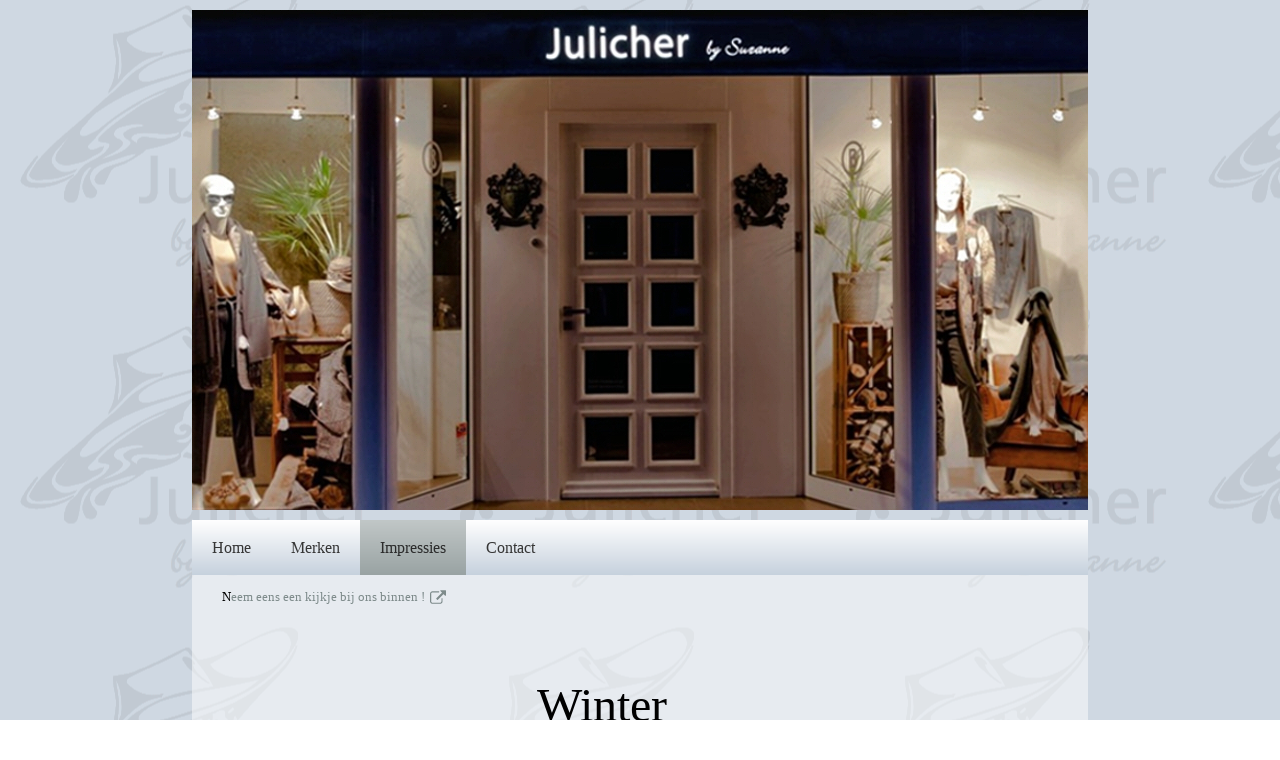

--- FILE ---
content_type: text/html; charset=utf-8
request_url: https://julicher.nl/index.php/impressies
body_size: 3946
content:
<!DOCTYPE html>
<html dir="ltr" lang="nl-nl">
<head>
    <base href="https://julicher.nl/index.php/impressies" />
	<meta http-equiv="content-type" content="text/html; charset=utf-8" />
	<meta name="keywords" content="damesmode,Roermond,Suzanne Julicher,Julicher,exclusieve,internationale merken,Bogner,Laurél,Luisa Cerano,Van Laack,Stizzoli,Katharina van Braun,Carella,Brax Golf,Bellicima tassen," />
	<meta name="author" content="Super User" />
	<meta name="description" content="De exclusieve damesmode zaak van Suzanne Julicher .
Modieus maar toch klassiek, dat is wat de klant van ons verwacht. " />
	<meta name="generator" content="Joomla! - Open Source Content Management" />
	<title>Impressies</title>
	<link href="/templates/julicher/favicon.ico" rel="shortcut icon" type="image/vnd.microsoft.icon" />
	<link href="/plugins/system/jce/css/content.css?badb4208be409b1335b815dde676300e" rel="stylesheet" type="text/css" />
	<link href="/media/plg_system_jcemediabox/css/jcemediabox.min.css?8aff1a0a822f1fd4a34a34e5adf5d86b" rel="stylesheet" type="text/css" />
	<style type="text/css">
#scrollToTop {
	cursor: pointer;
	font-size: 0.9em;
	position: fixed;
	text-align: center;
	z-index: 9999;
	-webkit-transition: background-color 0.2s ease-in-out;
	-moz-transition: background-color 0.2s ease-in-out;
	-ms-transition: background-color 0.2s ease-in-out;
	-o-transition: background-color 0.2s ease-in-out;
	transition: background-color 0.2s ease-in-out;

	background: #fff5f5;
	color: #050505;
	border-radius: 3px;
	padding-left: 12px;
	padding-right: 12px;
	padding-top: 12px;
	padding-bottom: 12px;
	right: 20px; bottom: 20px;
}

#scrollToTop:hover {
	background: #20a5f7;
	color: #ffffff;
}

#scrollToTop > img {
	display: block;
	margin: 0 auto;
}
	</style>
	<script type="application/json" class="joomla-script-options new">{"csrf.token":"f3013f76eb2c2ad0f316ee1bdfd2e34a","system.paths":{"root":"","base":""}}</script>
	<script src="/media/system/js/mootools-core.js?2cb80795f2569c5db91929e7bef6a7d6" type="text/javascript"></script>
	<script src="/media/system/js/core.js?2cb80795f2569c5db91929e7bef6a7d6" type="text/javascript"></script>
	<script src="/media/system/js/mootools-more.js?2cb80795f2569c5db91929e7bef6a7d6" type="text/javascript"></script>
	<script src="/media/plg_system_sl_scrolltotop/js/scrolltotop_mt.js" type="text/javascript"></script>
	<script src="/media/jui/js/jquery.min.js?2cb80795f2569c5db91929e7bef6a7d6" type="text/javascript"></script>
	<script src="/media/jui/js/jquery-noconflict.js?2cb80795f2569c5db91929e7bef6a7d6" type="text/javascript"></script>
	<script src="/media/jui/js/jquery-migrate.min.js?2cb80795f2569c5db91929e7bef6a7d6" type="text/javascript"></script>
	<script src="/media/system/js/caption.js?2cb80795f2569c5db91929e7bef6a7d6" type="text/javascript"></script>
	<script src="/media/plg_system_jcemediabox/js/jcemediabox.min.js?8aff1a0a822f1fd4a34a34e5adf5d86b" type="text/javascript"></script>
	<script type="text/javascript">
document.addEvent('domready', function() {
	new Skyline_ScrollToTop({
		'image':		'',
		'text':			'Terug naar boven',
		'title':		'Terug naar boven',
		'className':	'scrollToTop',
		'duration':		500,
		'transition':	Fx.Transitions.linear
	});
});jQuery(function($) {
			 $('.hasTip').each(function() {
				var title = $(this).attr('title');
				if (title) {
					var parts = title.split('::', 2);
					var mtelement = document.id(this);
					mtelement.store('tip:title', parts[0]);
					mtelement.store('tip:text', parts[1]);
				}
			});
			var JTooltips = new Tips($('.hasTip').get(), {"maxTitleChars": 50,"fixed": false});
		});jQuery(window).on('load',  function() {
				new JCaption('img.caption');
			});jQuery(document).ready(function(){WfMediabox.init({"base":"\/","theme":"standard","width":"","height":"","lightbox":0,"shadowbox":0,"icons":1,"overlay":1,"overlay_opacity":0.8,"overlay_color":"#000000","transition_speed":500,"close":2,"scrolling":"fixed","labels":{"close":"Close","next":"Next","previous":"Previous","cancel":"Cancel","numbers":"{{numbers}}","numbers_count":"{{current}} of {{total}}","download":"Download"},"swipe":true});});
	</script>

    <link rel="stylesheet" href="/templates/system/css/system.css" />
    <link rel="stylesheet" href="/templates/system/css/general.css" />

    <!-- Created by Artisteer v4.3.0.60745 -->
    
    

    <!--[if lt IE 9]><script src="https://html5shiv.googlecode.com/svn/trunk/html5.js"></script><![endif]-->
    <link rel="stylesheet" href="/templates/julicher/css/template.css" media="screen" type="text/css" />
    <!--[if lte IE 7]><link rel="stylesheet" href="/templates/julicher/css/template.ie7.css" media="screen" /><![endif]-->


    <script>if ('undefined' != typeof jQuery) document._artxJQueryBackup = jQuery;</script>
    <script src="/templates/julicher/jquery.js"></script>
    <script>jQuery.noConflict();</script>

    <script src="/templates/julicher/script.js"></script>
    <script src="/templates/julicher/modules.js"></script>
        <script>if (document._artxJQueryBackup) jQuery = document._artxJQueryBackup;</script>
</head>
<body>

<div id="PSW-main">
<header class="PSW-header">
    <div class="PSW-shapes">
        
            </div>






                
                    
</header>
<div class="PSW-sheet clearfix">
<nav class="PSW-nav">
    
<ul class="PSW-hmenu"><li class="item-131"><a href="/index.php">Home</a></li><li class="item-133"><a href="/index.php/merken">Merken</a></li><li class="item-135 current active"><a class=" active" href="/index.php/impressies">Impressies</a></li><li class="item-137"><a href="/index.php/contact">Contact</a></li></ul> 
    </nav>
<div class="PSW-layout-wrapper">
                <div class="PSW-content-layout">
                    <div class="PSW-content-layout-row">
                                                <div class="PSW-layout-cell PSW-content">
<article class="PSW-post PSW-messages"><div class="PSW-postcontent clearfix">
<div id="system-message-container">
</div></div></article><div class="item-page" itemscope itemtype="http://schema.org/Article"><article class="PSW-post"><div class="PSW-postcontent clearfix"><div class="PSW-article"><p style="padding-left: 30px;">N<a href="https://walkinto.in/easyembedview/bJpCQ09rmzZke6RmCcrmM" target="_blank" rel="noopener" class="jcepopup" data-mediabox-width="500" data-mediabox-height="500">eem eens een kijkje bij ons binnen !</a></p>
<p style="padding-left: 30px;">&nbsp;</p>
<p>​</p>
<table style="padding-left: 150px; width: 700px; height: 2500px;">
<tbody style="padding-left: 30px;">
<tr style="padding-left: 30px; height: 100px;">
<td colspan="2" style="padding-left: 30px; text-align: center;">
<p><span style="font-size: 36pt;">Winter<br />2025 / 2026</span></p>
</td>
<td style="padding-left: 30px;">&nbsp;</td>
</tr>
<tr style="padding-left: 30px; height: 100px;">
<td colspan="2" style="padding-left: 30px; text-align: center;"><img src="/images/winter2025/IMG_2521.jpg" alt="IMG 2521" width="627" height="734" />&nbsp;</td>
<td style="padding-left: 30px;">&nbsp;</td>
</tr>
<tr style="padding-left: 30px; height: 100px;">
<td colspan="2" style="padding-left: 30px; text-align: center;"><img src="/images/winter2025/IMG_2515.jpg" alt="IMG 2515" width="470" height="404" />&nbsp;</td>
<td style="padding-left: 30px;">&nbsp;</td>
</tr>
<tr style="padding-left: 30px; height: 100px;">
<td style="padding-left: 30px; text-align: center;"><img src="/images/winter2025/IMG_2475.jpg" alt="IMG 2475" width="251" height="626" />&nbsp;</td>
<td style="padding-left: 30px;">&nbsp;<img src="/images/winter2025/IMG_2477.jpg" alt="IMG 2477" width="268" height="577" /></td>
<td style="padding-left: 30px;">&nbsp;</td>
</tr>
<tr style="padding-left: 30px; height: 100px;">
<td style="padding-left: 30px; text-align: center;"><img src="/images/winter2025/IMG_2478.jpg" alt="IMG 2478" width="248" height="702" />&nbsp;</td>
<td style="padding-left: 30px;">&nbsp;<img src="/images/winter2025/IMG_2479.jpg" alt="IMG 2479" width="229" height="692" /></td>
<td style="padding-left: 30px;">&nbsp;</td>
</tr>
<tr style="padding-left: 30px; height: 100px;">
<td style="padding-left: 30px; text-align: center;">&nbsp;<img src="/images/winter2025/IMG_2480.jpg" alt="IMG 2480" width="232" height="754" /></td>
<td style="padding-left: 30px;">&nbsp;<img src="/images/winter2025/IMG_2513.jpg" alt="IMG 2513" width="239" height="700" /></td>
<td style="padding-left: 30px;">&nbsp;</td>
</tr>
<tr style="padding-left: 30px; height: 100px;">
<td style="padding-left: 30px; text-align: center;"><img src="/images/winter2025/IMG_2481.jpg" alt="IMG 2481" width="225" height="689" /></td>
<td style="padding-left: 30px;">&nbsp;<img src="/images/winter2025/IMG_2482.jpg" alt="IMG 2482" width="230" height="658" /></td>
<td style="padding-left: 30px;">&nbsp;</td>
</tr>
<tr style="padding-left: 30px; height: 100px;">
<td style="padding-left: 30px; text-align: center;">&nbsp;<img src="/images/winter2025/IMG_2484.jpg" alt="IMG 2484" width="349" height="538" /></td>
<td style="padding-left: 30px;">&nbsp;<img src="/images/winter2025/IMG_2483.jpg" alt="IMG 2483" width="235" height="663" /></td>
<td style="padding-left: 30px;">&nbsp;</td>
</tr>
<tr style="padding-left: 30px; height: 100px;">
<td style="padding-left: 30px; text-align: center;">&nbsp;</td>
<td style="padding-left: 30px;">&nbsp;<img src="/images/winter2025/IMG_2485.jpg" alt="IMG 2485" width="203" height="352" /></td>
<td style="padding-left: 30px;">&nbsp;</td>
</tr>
<tr style="padding-left: 30px; height: 100px;">
<td style="padding-left: 30px; text-align: center;"><img src="/images/winter2025/IMG_2486.jpg" alt="IMG 2486" width="222" height="363" />&nbsp;</td>
<td style="padding-left: 30px;">&nbsp;<img src="/images/winter2025/IMG_2487.jpg" alt="IMG 2487" width="205" height="337" /></td>
<td style="padding-left: 30px;">&nbsp;</td>
</tr>
<tr style="padding-left: 30px; height: 100px;">
<td style="padding-left: 30px; text-align: center;"><img src="/images/winter2025/IMG_2491.jpg" alt="IMG 2491" width="287" height="383" />&nbsp;</td>
<td style="padding-left: 30px;">&nbsp;<img src="/images/winter2025/IMG_2490.jpg" alt="IMG 2490" width="254" height="775" /></td>
<td style="padding-left: 30px;">&nbsp;</td>
</tr>
<tr style="padding-left: 30px; height: 100px;">
<td style="padding-left: 30px; text-align: center;"><img src="/images/winter2025/IMG_2492.jpg" alt="IMG 2492" width="305" height="507" />&nbsp;</td>
<td style="padding-left: 30px;">&nbsp;<img src="/images/winter2025/IMG_2493.jpg" alt="IMG 2493" width="294" height="511" /></td>
<td style="padding-left: 30px;">&nbsp;</td>
</tr>
<tr style="padding-left: 30px; height: 100px;">
<td style="padding-left: 30px; text-align: center;">&nbsp;<img src="/images/winter2025/IMG_2495.jpg" alt="IMG 2495" width="354" height="472" /></td>
<td style="padding-left: 30px;">&nbsp;<img src="/images/winter2025/IMG_2494.jpg" alt="IMG 2494" width="257" height="813" /></td>
<td style="padding-left: 30px;">&nbsp;</td>
</tr>
<tr style="padding-left: 30px; height: 100px;">
<td style="padding-left: 30px; text-align: center;"><img src="/images/winter2025/IMG_2496.jpg" alt="IMG 2496" width="271" height="803" />&nbsp;</td>
<td style="padding-left: 30px;">&nbsp;<img src="/images/winter2025/IMG_2511.jpg" alt="IMG 2511" width="278" height="781" /></td>
<td style="padding-left: 30px;">&nbsp;</td>
</tr>
<tr style="padding-left: 30px; height: 100px;">
<td style="padding-left: 30px; text-align: center;"><img src="/images/winter2025/IMG_2489.jpg" alt="IMG 2489" width="261" height="626" /></td>
<td style="padding-left: 30px;">&nbsp;</td>
<td style="padding-left: 30px;">&nbsp;</td>
</tr>
<tr style="padding-left: 30px; height: 100px;">
<td style="padding-left: 30px; text-align: center;"><img src="/images/winter2025/IMG_2497.jpg" alt="IMG 2497" width="260" height="647" />&nbsp;</td>
<td style="padding-left: 30px;">&nbsp;<img src="/images/winter2025/IMG_2498.jpg" alt="IMG 2498" width="246" height="623" /></td>
<td style="padding-left: 30px;">&nbsp;</td>
</tr>
<tr style="padding-left: 30px; height: 100px;">
<td style="padding-left: 30px; text-align: center;"><img src="/images/winter2025/IMG_2499.jpg" alt="IMG 2499" width="200" height="647" />&nbsp;</td>
<td style="padding-left: 30px;">&nbsp;<img src="/images/winter2025/IMG_2500.jpg" alt="IMG 2500" width="234" height="625" /></td>
<td style="padding-left: 30px;">&nbsp;</td>
</tr>
<tr style="padding-left: 30px; height: 100px;">
<td style="padding-left: 30px; text-align: center;"><img src="/images/winter2025/IMG_2501.jpg" alt="IMG 2501" width="209" height="675" />&nbsp;</td>
<td style="padding-left: 30px;">&nbsp;<img src="/images/winter2025/IMG_2505.jpg" alt="IMG 2505" width="312" height="568" /></td>
<td style="padding-left: 30px;">&nbsp;</td>
</tr>
<tr style="padding-left: 30px; height: 100px;">
<td style="padding-left: 30px; text-align: center;"><img src="/images/winter2025/IMG_2503.jpg" alt="IMG 2503" width="240" height="674" />&nbsp;</td>
<td style="padding-left: 30px;">&nbsp;<img src="/images/winter2025/IMG_2504.jpg" alt="IMG 2504" width="262" height="666" /></td>
<td style="padding-left: 30px;">&nbsp;</td>
</tr>
<tr style="padding-left: 30px; height: 100px;">
<td style="padding-left: 30px; text-align: center;"><img src="/images/winter2025/IMG_2506.jpg" alt="IMG 2506" width="232" height="742" />&nbsp;</td>
<td style="padding-left: 30px;">&nbsp;<img src="/images/winter2025/IMG_2508.jpg" alt="IMG 2508" width="297" height="765" /></td>
<td style="padding-left: 30px;">&nbsp;</td>
</tr>
<tr style="padding-left: 30px; height: 100px;">
<td style="padding-left: 30px; text-align: center;">&nbsp;</td>
<td style="padding-left: 30px;">&nbsp;<img src="/images/winter2025/IMG_2512.jpg" alt="IMG 2512" width="241" height="722" /></td>
<td style="padding-left: 30px;">&nbsp;</td>
</tr>
<tr style="padding-left: 30px; height: 100px;">
<td style="padding-left: 30px; text-align: center;">&nbsp;</td>
<td style="padding-left: 30px;">&nbsp;</td>
<td style="padding-left: 30px;">&nbsp;</td>
</tr>
<tr style="padding-left: 30px; height: 100px;">
<td colspan="2" style="padding-left: 30px; text-align: center;"><img src="/images/winter2025/IMG_2520.jpg" alt="IMG 2520" width="608" height="413" />&nbsp;&nbsp;</td>
<td style="padding-left: 30px;">&nbsp;</td>
</tr>
<tr style="padding-left: 30px; height: 100px;">
<td colspan="2" style="padding-left: 30px; text-align: center;">&nbsp;</td>
<td style="padding-left: 30px;">&nbsp;</td>
</tr>
<tr style="padding-left: 30px; height: 100px;">
<td colspan="2" style="padding-left: 30px; text-align: center;">&nbsp;</td>
<td style="padding-left: 30px;">&nbsp;</td>
</tr>
<tr style="padding-left: 30px; height: 100px;">
<td style="padding-left: 30px; text-align: center;">&nbsp;<img src="/images/winter2025/IMG_2517.jpg" alt="IMG 2517" width="338" height="379" /></td>
<td style="padding-left: 30px;">&nbsp;<img src="/images/winter2025/IMG_2519.jpg" alt="IMG 2519" width="371" height="384" /></td>
<td style="padding-left: 30px;">&nbsp;</td>
</tr>
<tr style="padding-left: 30px; height: 100px;">
<td style="padding-left: 30px; text-align: center;">&nbsp;</td>
<td style="padding-left: 30px;">&nbsp;</td>
<td style="padding-left: 30px;">&nbsp;</td>
</tr>
<tr style="padding-left: 30px; height: 100px;">
<td style="padding-left: 30px; text-align: center;">&nbsp;</td>
<td style="padding-left: 30px;">&nbsp;</td>
<td style="padding-left: 30px;">&nbsp;</td>
</tr>
<tr style="padding-left: 30px; height: 100px;">
<td style="padding-left: 30px; text-align: center;">&nbsp;</td>
<td style="padding-left: 30px;">&nbsp;</td>
<td style="padding-left: 30px;">&nbsp;</td>
</tr>
<tr style="padding-left: 30px; height: 100px;">
<td style="padding-left: 30px; text-align: center;">&nbsp;</td>
<td style="padding-left: 30px;">&nbsp;</td>
<td style="padding-left: 30px;">&nbsp;</td>
</tr>
</tbody>
</table> </div></div></article></div>


                        </div>
                    </div>
                </div>
            </div>

<footer class="PSW-footer">
<div class="PSW-content-layout-wrapper layout-item-0">
<div class="PSW-content-layout">
    <div class="PSW-content-layout-row">
    <div class="PSW-layout-cell layout-item-1" style="width: 50%">
    <!-- begin nostyle -->
<div class="PSW-nostyle">
<!-- begin nostyle content -->


<div class="custom"  >
	
            
        <p>Julicher Exclusieve Damesmode&nbsp;<br />Sint Christoffelstraat 18&nbsp;<br />6041JS Roermond&nbsp;<br />Telefoon: 0475 332684&nbsp;<br /><span id="cloak1aca3428da8c9e40ee097ffdbbfc1b3d">Dit e-mailadres wordt beveiligd tegen spambots. JavaScript dient ingeschakeld te zijn om het te bekijken.</span><script type='text/javascript'>
				document.getElementById('cloak1aca3428da8c9e40ee097ffdbbfc1b3d').innerHTML = '';
				var prefix = '&#109;a' + 'i&#108;' + '&#116;o';
				var path = 'hr' + 'ef' + '=';
				var addy1aca3428da8c9e40ee097ffdbbfc1b3d = '&#105;nf&#111;' + '&#64;';
				addy1aca3428da8c9e40ee097ffdbbfc1b3d = addy1aca3428da8c9e40ee097ffdbbfc1b3d + 'j&#117;l&#105;ch&#101;r' + '&#46;' + 'nl';
				var addy_text1aca3428da8c9e40ee097ffdbbfc1b3d = '&#105;nf&#111;' + '&#64;' + 'j&#117;l&#105;ch&#101;r' + '&#46;' + 'nl';document.getElementById('cloak1aca3428da8c9e40ee097ffdbbfc1b3d').innerHTML += '<a ' + path + '\'' + prefix + ':' + addy1aca3428da8c9e40ee097ffdbbfc1b3d + '\'>'+addy_text1aca3428da8c9e40ee097ffdbbfc1b3d+'<\/a>';
		</script><span style="color: #FFFFFF; font-family: Arial, 'Arial Unicode MS', Helvetica, sans-serif; font-size: 13px; text-align: left; widows: 1; background-color: #84908F;">&nbsp; &nbsp; &nbsp; &nbsp; &nbsp; &nbsp; &nbsp; &nbsp; &nbsp; &nbsp; &nbsp;&nbsp;</span></p><p><br /></p>
    
        
        </div>
<!-- end nostyle content -->
</div>
<!-- end nostyle -->
</div><div class="PSW-layout-cell layout-item-2" style="width: 50%">
    <!-- begin nostyle -->
<div class="PSW-nostyle">
<!-- begin nostyle content -->


<div class="custom"  >
	<p><a href="https://www.facebook.com/julicherdamesmode/?fref=ts" target="_blank"><img src="/templates/julicher/images/Facebook_logo_png_transparent_background.png" alt="" width="39" height="39" class="" /></a></p>
<p>&nbsp;</p>
<p>&nbsp;</p>
<p>&nbsp;</p>
<p>Copyright &copy; 2022 Julicher Exclusieve Damesmode</p></div>
<!-- end nostyle content -->
</div>
<!-- end nostyle -->
</div>
    </div>
</div>
</div>

</footer>

    </div>
    <p class="PSW-page-footer">
        <span id="PSW-footnote-links">Designed by <a href="http://www.paulsanderswebdesign.nl/" target="_blank">Paul Sanders Webdesign</a>.</span>
    </p>
</div>


</body>
</html>

--- FILE ---
content_type: text/css
request_url: https://julicher.nl/templates/julicher/css/template.css
body_size: 7962
content:
#PSW-main
{
  background: #CFD8E2 url('../images/page.png') center left scroll;
  margin: 0 auto;
  font-size: 13px;
  font-family: Georgia, 'Times New Roman', Times, Serif;
  font-weight: normal;
  font-style: normal;
  position: relative;
  width: 100%;
  min-height: 100%;
  left: 0;
  top: 0;
  cursor: default;
  overflow: hidden;
}

table, ul.PSW-hmenu
{
  font-size: 13px;
  font-family: Georgia, 'Times New Roman', Times, Serif;
  font-weight: normal;
  font-style: normal;
}

h1, h2, h3, h4, h5, h6, p, a, ul, ol, li
{
  margin: 0;
  padding: 0;
}

.PSW-button
{
  border-collapse: separate;
  -webkit-border-radius: 0;
  -webkit-background-origin: border !important;
  -moz-background-origin: border !important;
  background-origin: border-box !important;
  background: #FFFFFF;
  background: -webkit-linear-gradient(top, #FFFFFF 0, #D1D1D1 100%) no-repeat;
  background: -moz-linear-gradient(top, #FFFFFF 0, #D1D1D1 100%) no-repeat;
  background: -o-linear-gradient(top, #FFFFFF 0, #D1D1D1 100%) no-repeat;
  background: -ms-linear-gradient(top, #FFFFFF 0, #D1D1D1 100%) no-repeat;
  background: linear-gradient(to bottom, #FFFFFF 0, #D1D1D1 100%) no-repeat;
  -svg-background: linear-gradient(top, #FFFFFF 0, #D1D1D1 100%) no-repeat;
  -webkit-box-shadow: 0 0 2px 1px rgba(0, 0, 0, 0.15);
  -moz-box-shadow: 0 0 2px 1px rgba(0, 0, 0, 0.15);
  box-shadow: 0 0 2px 1px rgba(0, 0, 0, 0.15);
  border: 1px solid #BABABA;
  padding: 0 20px;
  margin: 0 auto;
  height: 28px;
}

.PSW-postcontent, .PSW-postheadericons, .PSW-postfootericons, .PSW-blockcontent, ul.PSW-vmenu a
{
  text-align: left;
}

.PSW-postcontent, .PSW-postcontent li, .PSW-postcontent table, .PSW-postcontent a, .PSW-postcontent a:link, .PSW-postcontent a:visited, .PSW-postcontent a.visited, .PSW-postcontent a:hover, .PSW-postcontent a.hovered
{
  font-family: Georgia, 'Times New Roman', Times, Serif;
  line-height: 150%;
}

.PSW-postcontent p
{
  margin: 12px 0;
}

.PSW-postcontent h1, .PSW-postcontent h1 a, .PSW-postcontent h1 a:link, .PSW-postcontent h1 a:visited, .PSW-postcontent h1 a:hover, .PSW-postcontent h2, .PSW-postcontent h2 a, .PSW-postcontent h2 a:link, .PSW-postcontent h2 a:visited, .PSW-postcontent h2 a:hover, .PSW-postcontent h3, .PSW-postcontent h3 a, .PSW-postcontent h3 a:link, .PSW-postcontent h3 a:visited, .PSW-postcontent h3 a:hover, .PSW-postcontent h4, .PSW-postcontent h4 a, .PSW-postcontent h4 a:link, .PSW-postcontent h4 a:visited, .PSW-postcontent h4 a:hover, .PSW-postcontent h5, .PSW-postcontent h5 a, .PSW-postcontent h5 a:link, .PSW-postcontent h5 a:visited, .PSW-postcontent h5 a:hover, .PSW-postcontent h6, .PSW-postcontent h6 a, .PSW-postcontent h6 a:link, .PSW-postcontent h6 a:visited, .PSW-postcontent h6 a:hover, .PSW-blockheader .t, .PSW-blockheader .t a, .PSW-blockheader .t a:link, .PSW-blockheader .t a:visited, .PSW-blockheader .t a:hover, .PSW-vmenublockheader .t, .PSW-vmenublockheader .t a, .PSW-vmenublockheader .t a:link, .PSW-vmenublockheader .t a:visited, .PSW-vmenublockheader .t a:hover, .PSW-headline, .PSW-headline a, .PSW-headline a:link, .PSW-headline a:visited, .PSW-headline a:hover, .PSW-slogan, .PSW-slogan a, .PSW-slogan a:link, .PSW-slogan a:visited, .PSW-slogan a:hover, .PSW-postheader, .PSW-postheader a, .PSW-postheader a:link, .PSW-postheader a:visited, .PSW-postheader a:hover
{
  font-size: 32px;
  font-family: Georgia, 'Times New Roman', Times, Serif;
  font-weight: normal;
  font-style: normal;
  line-height: 120%;
}

.PSW-postcontent a, .PSW-postcontent a:link
{
  font-family: Georgia, 'Times New Roman', Times, Serif;
  text-decoration: none;
  color: #7E8B8B;
}

.PSW-postcontent a:visited, .PSW-postcontent a.visited
{
  font-family: Georgia, 'Times New Roman', Times, Serif;
  text-decoration: none;
  color: #99A3A3;
}

.PSW-postcontent  a:hover, .PSW-postcontent a.hover
{
  font-family: Georgia, 'Times New Roman', Times, Serif;
  text-decoration: underline;
  color: #000000;
}

.PSW-postcontent h1
{
  color: #000000;
  margin: 10px 0 0;
  font-size: 30px;
  font-family: Georgia, 'Times New Roman', Times, Serif;
}

.PSW-blockcontent h1
{
  margin: 10px 0 0;
  font-size: 30px;
  font-family: Georgia, 'Times New Roman', Times, Serif;
}

.PSW-postcontent h1 a, .PSW-postcontent h1 a:link, .PSW-postcontent h1 a:hover, .PSW-postcontent h1 a:visited, .PSW-blockcontent h1 a, .PSW-blockcontent h1 a:link, .PSW-blockcontent h1 a:hover, .PSW-blockcontent h1 a:visited
{
  font-size: 30px;
  font-family: Georgia, 'Times New Roman', Times, Serif;
}

.PSW-postcontent h2
{
  color: #000000;
  margin: 10px 0 0;
  font-size: 28px;
  font-family: Georgia, 'Times New Roman', Times, Serif;
}

.PSW-blockcontent h2
{
  margin: 10px 0 0;
  font-size: 28px;
  font-family: Georgia, 'Times New Roman', Times, Serif;
}

.PSW-postcontent h2 a, .PSW-postcontent h2 a:link, .PSW-postcontent h2 a:hover, .PSW-postcontent h2 a:visited, .PSW-blockcontent h2 a, .PSW-blockcontent h2 a:link, .PSW-blockcontent h2 a:hover, .PSW-blockcontent h2 a:visited
{
  font-size: 28px;
  font-family: Georgia, 'Times New Roman', Times, Serif;
}

.PSW-postcontent h3
{
  color: #000000;
  margin: 10px 0 0;
  font-size: 26px;
  font-family: Georgia, 'Times New Roman', Times, Serif;
}

.PSW-blockcontent h3
{
  margin: 10px 0 0;
  font-size: 26px;
  font-family: Georgia, 'Times New Roman', Times, Serif;
}

.PSW-postcontent h3 a, .PSW-postcontent h3 a:link, .PSW-postcontent h3 a:hover, .PSW-postcontent h3 a:visited, .PSW-blockcontent h3 a, .PSW-blockcontent h3 a:link, .PSW-blockcontent h3 a:hover, .PSW-blockcontent h3 a:visited
{
  font-size: 26px;
  font-family: Georgia, 'Times New Roman', Times, Serif;
}

.PSW-postcontent h4
{
  color: #242424;
  margin: 10px 0 0;
  font-size: 18px;
  font-family: Georgia, 'Times New Roman', Times, Serif;
}

.PSW-blockcontent h4
{
  margin: 10px 0 0;
  font-size: 18px;
  font-family: Georgia, 'Times New Roman', Times, Serif;
}

.PSW-postcontent h4 a, .PSW-postcontent h4 a:link, .PSW-postcontent h4 a:hover, .PSW-postcontent h4 a:visited, .PSW-blockcontent h4 a, .PSW-blockcontent h4 a:link, .PSW-blockcontent h4 a:hover, .PSW-blockcontent h4 a:visited
{
  font-size: 18px;
  font-family: Georgia, 'Times New Roman', Times, Serif;
}

.PSW-postcontent h5
{
  color: #000000;
  margin: 10px 0 0;
  font-size: 15px;
  font-family: Georgia, 'Times New Roman', Times, Serif;
}

.PSW-blockcontent h5
{
  margin: 10px 0 0;
  font-size: 15px;
  font-family: Georgia, 'Times New Roman', Times, Serif;
}

.PSW-postcontent h5 a, .PSW-postcontent h5 a:link, .PSW-postcontent h5 a:hover, .PSW-postcontent h5 a:visited, .PSW-blockcontent h5 a, .PSW-blockcontent h5 a:link, .PSW-blockcontent h5 a:hover, .PSW-blockcontent h5 a:visited
{
  font-size: 15px;
  font-family: Georgia, 'Times New Roman', Times, Serif;
}

.PSW-postcontent h6
{
  color: #000000;
  margin: 10px 0 0;
  font-size: 13px;
  font-family: Georgia, 'Times New Roman', Times, Serif;
}

.PSW-blockcontent h6
{
  margin: 10px 0 0;
  font-size: 13px;
  font-family: Georgia, 'Times New Roman', Times, Serif;
}

.PSW-postcontent h6 a, .PSW-postcontent h6 a:link, .PSW-postcontent h6 a:hover, .PSW-postcontent h6 a:visited, .PSW-blockcontent h6 a, .PSW-blockcontent h6 a:link, .PSW-blockcontent h6 a:hover, .PSW-blockcontent h6 a:visited
{
  font-size: 13px;
  font-family: Georgia, 'Times New Roman', Times, Serif;
}

header, footer, article, nav, #PSW-hmenu-bg, .PSW-sheet, .PSW-hmenu a, .PSW-vmenu a, .PSW-slidenavigator > a, .PSW-checkbox:before, .PSW-radiobutton:before
{
  -webkit-background-origin: border !important;
  -moz-background-origin: border !important;
  background-origin: border-box !important;
}

header, footer, article, nav, #PSW-hmenu-bg, .PSW-sheet, .PSW-slidenavigator > a, .PSW-checkbox:before, .PSW-radiobutton:before
{
  display: block;
  -webkit-box-sizing: border-box;
  -moz-box-sizing: border-box;
  box-sizing: border-box;
}

ul
{
  list-style-type: none;
}

ol
{
  list-style-position: inside;
}

html, body
{
  height: 100%;
}

/**
 * 2. Prevent iOS text size adjust after orientation change, without disabling
 *    user zoom.
 * https://github.com/necolas/normalize.css
 */

html
{
  -ms-text-size-adjust: 100%;
  -webkit-text-size-adjust: 100%;
}

body
{
  padding: 0;
  margin: 0;
  min-width: 700px;
  color: #000000;
}

.PSW-header:before, #PSW-header-bg:before, .PSW-layout-cell:before, .PSW-layout-wrapper:before, .PSW-footer:before, .PSW-nav:before, #PSW-hmenu-bg:before, .PSW-sheet:before
{
  width: 100%;
  content: " ";
  display: table;
  border-collapse: collapse;
  border-spacing: 0;
}

.PSW-header:after, #PSW-header-bg:after, .PSW-layout-cell:after, .PSW-layout-wrapper:after, .PSW-footer:after, .PSW-nav:after, #PSW-hmenu-bg:after, .PSW-sheet:after, .cleared, .clearfix:after
{
  clear: both;
  font: 0/0 serif;
  display: block;
  content: " ";
}

form
{
  padding: 0 !important;
  margin: 0 !important;
}

table.position
{
  position: relative;
  width: 100%;
  table-layout: fixed;
}

li h1, .PSW-postcontent li h1, .PSW-blockcontent li h1
{
  margin: 1px;
}

li h2, .PSW-postcontent li h2, .PSW-blockcontent li h2
{
  margin: 1px;
}

li h3, .PSW-postcontent li h3, .PSW-blockcontent li h3
{
  margin: 1px;
}

li h4, .PSW-postcontent li h4, .PSW-blockcontent li h4
{
  margin: 1px;
}

li h5, .PSW-postcontent li h5, .PSW-blockcontent li h5
{
  margin: 1px;
}

li h6, .PSW-postcontent li h6, .PSW-blockcontent li h6
{
  margin: 1px;
}

li p, .PSW-postcontent li p, .PSW-blockcontent li p
{
  margin: 1px;
}

.PSW-shapes
{
  position: absolute;
  top: 0;
  right: 0;
  bottom: 0;
  left: 0;
  overflow: hidden;
  z-index: 0;
}

.PSW-slider-inner
{
  position: relative;
  overflow: hidden;
  width: 100%;
  height: 100%;
}

.PSW-slidenavigator > a
{
  display: inline-block;
  vertical-align: middle;
  outline-style: none;
  font-size: 1px;
}

.PSW-slidenavigator > a:last-child
{
  margin-right: 0 !important;
}

.PSW-footer .layout-item-0
{
  margin-bottom: 10px;
}

.PSW-footer .layout-item-1
{
  border-right-style: dotted;
  border-right-width: 1px;
  border-right-color: #BABABA;
  padding-right: 10px;
  padding-left: 10px;
}

.PSW-footer .layout-item-2
{
  padding-right: 10px;
  padding-left: 10px;
}

.ie7 .PSW-post .PSW-layout-cell
{
  border: none !important;
  padding: 0 !important;
}

.ie6 .PSW-post .PSW-layout-cell
{
  border: none !important;
  padding: 0 !important;
}

.PSW-header
{
  margin: 10px auto 0;
  background-repeat: no-repeat;
  height: 500px;
  background-image: url('../images/header.jpg');
  background-position: center top;
  position: relative;
  min-width: 700px;
  max-width: 1344px;
  width: 70%;
  z-index: auto !important;
}

.custom-responsive .PSW-header
{
  background-image: url('../images/header.jpg');
  background-position: center top;
}

.default-responsive .PSW-header, .default-responsive #PSW-header-bg
{
  background-image: url('../images/header.jpg');
  background-position: center center;
  background-size: cover;
}

.PSW-header>div.PSW-nostyle, .PSW-header>div.PSW-block, .PSW-header>div.PSW-post
{
  position: absolute;
  z-index: 101;
}

.PSW-sheet
{
  background: #FFFFFF;
  background: rgba(255, 255, 255, 0.5);
  margin: 10px auto 0;
  position: relative;
  cursor: auto;
  width: 70%;
  min-width: 700px;
  max-width: 1344px;
  z-index: auto !important;
}

.PSW-nav
{
  background: #E2E8EE;
  background: -webkit-linear-gradient(top, #FFFFFF 0, #C6D1DD 100%) no-repeat;
  background: -moz-linear-gradient(top, #FFFFFF 0, #C6D1DD 100%) no-repeat;
  background: -o-linear-gradient(top, #FFFFFF 0, #C6D1DD 100%) no-repeat;
  background: -ms-linear-gradient(top, #FFFFFF 0, #C6D1DD 100%) no-repeat;
  background: linear-gradient(to bottom, #FFFFFF 0, #C6D1DD 100%) no-repeat;
  -svg-background: linear-gradient(top, #FFFFFF 0, #C6D1DD 100%) no-repeat;
  margin: 0 auto;
  position: relative;
  z-index: 499;
  text-align: left;
}

ul.PSW-hmenu a, ul.PSW-hmenu a:link, ul.PSW-hmenu a:visited, ul.PSW-hmenu a:hover
{
  outline: none;
  position: relative;
  z-index: 11;
}

ul.PSW-hmenu, ul.PSW-hmenu ul
{
  display: block;
  margin: 0;
  padding: 0;
  border: 0;
  list-style-type: none;
}

ul.PSW-hmenu li
{
  position: relative;
  z-index: 5;
  display: block;
  float: left;
  background: none;
  margin: 0;
  padding: 0;
  border: 0;
}

ul.PSW-hmenu li:hover
{
  z-index: 10000;
  white-space: normal;
}

ul.PSW-hmenu:after, ul.PSW-hmenu ul:after
{
  content: ".";
  height: 0;
  display: block;
  visibility: hidden;
  overflow: hidden;
  clear: both;
}

ul.PSW-hmenu, ul.PSW-hmenu ul
{
  min-height: 0;
}

ul.PSW-hmenu
{
  display: inline-block;
  vertical-align: bottom;
}

.PSW-nav:before
{
  content: ' ';
}

.PSW-hmenu-extra1
{
  position: relative;
  display: block;
  float: left;
  width: auto;
  height: auto;
  background-position: center;
}

.PSW-hmenu-extra2
{
  position: relative;
  display: block;
  float: right;
  width: auto;
  height: auto;
  background-position: center;
}

.PSW-hmenu
{
  float: left;
}

.PSW-menuitemcontainer
{
  margin: 0 auto;
}

ul.PSW-hmenu>li
{
  margin-left: 0;
}

ul.PSW-hmenu>li:first-child
{
  margin-left: 0;
}

ul.PSW-hmenu>li:last-child, ul.PSW-hmenu>li.last-child
{
  margin-right: 0;
}

ul.PSW-hmenu>li>a
{
  padding: 0 20px;
  margin: 0 auto;
  position: relative;
  display: block;
  height: 55px;
  cursor: pointer;
  text-decoration: none;
  color: #363636;
  line-height: 55px;
  text-align: center;
}

.PSW-hmenu>li>a, .PSW-hmenu>li>a:link, .PSW-hmenu>li>a:visited, .PSW-hmenu>li>a.active, .PSW-hmenu>li>a:hover
{
  font-size: 16px;
  font-family: Georgia, 'Times New Roman', Times, Serif;
  font-weight: normal;
  font-style: normal;
  text-decoration: none;
  text-align: left;
}

ul.PSW-hmenu>li>a.active
{
  background: #ACB4B4;
  background: -webkit-linear-gradient(top, #C1C7C7 0, #99A3A3 100%) no-repeat;
  background: -moz-linear-gradient(top, #C1C7C7 0, #99A3A3 100%) no-repeat;
  background: -o-linear-gradient(top, #C1C7C7 0, #99A3A3 100%) no-repeat;
  background: -ms-linear-gradient(top, #C1C7C7 0, #99A3A3 100%) no-repeat;
  background: linear-gradient(to bottom, #C1C7C7 0, #99A3A3 100%) no-repeat;
  -svg-background: linear-gradient(top, #C1C7C7 0, #99A3A3 100%) no-repeat;
  padding: 0 20px;
  margin: 0 auto;
  color: #2B2B2B;
  text-decoration: none;
}

ul.PSW-hmenu>li>a:visited, ul.PSW-hmenu>li>a:hover, ul.PSW-hmenu>li:hover>a
{
  text-decoration: none;
}

ul.PSW-hmenu>li>a:hover, .desktop ul.PSW-hmenu>li:hover>a
{
  background: #CCD6E0;
  background: -webkit-linear-gradient(top, #E9EDF2 0, #B2C2D1 100%) no-repeat;
  background: -moz-linear-gradient(top, #E9EDF2 0, #B2C2D1 100%) no-repeat;
  background: -o-linear-gradient(top, #E9EDF2 0, #B2C2D1 100%) no-repeat;
  background: -ms-linear-gradient(top, #E9EDF2 0, #B2C2D1 100%) no-repeat;
  background: linear-gradient(to bottom, #E9EDF2 0, #B2C2D1 100%) no-repeat;
  -svg-background: linear-gradient(top, #E9EDF2 0, #B2C2D1 100%) no-repeat;
  padding: 0 20px;
  margin: 0 auto;
}

ul.PSW-hmenu>li>a:hover, .desktop ul.PSW-hmenu>li:hover>a
{
  color: #FFFFFF;
  text-decoration: none;
}

ul.PSW-hmenu li li a
{
  background: #C95726;
  padding: 0 37px;
  margin: 0 auto;
}

ul.PSW-hmenu li li
{
  float: none;
  width: auto;
  margin-top: 0;
  margin-bottom: 0;
}

.desktop ul.PSW-hmenu li li ul>li:first-child
{
  margin-top: 0;
}

ul.PSW-hmenu li li ul>li:last-child
{
  margin-bottom: 0;
}

.PSW-hmenu ul a
{
  display: block;
  white-space: nowrap;
  height: 45px;
  min-width: 7em;
  border: 0 solid transparent;
  text-align: left;
  line-height: 45px;
  color: #000000;
  font-size: 16px;
  font-family: Georgia, 'Times New Roman', Times, Serif;
  text-decoration: none;
  margin: 0;
}

.PSW-hmenu ul a:link, .PSW-hmenu ul a:visited, .PSW-hmenu ul a.active, .PSW-hmenu ul a:hover
{
  text-align: left;
  line-height: 45px;
  color: #000000;
  font-size: 16px;
  font-family: Georgia, 'Times New Roman', Times, Serif;
  text-decoration: none;
  margin: 0;
}

ul.PSW-hmenu ul li a:hover, .desktop ul.PSW-hmenu ul li:hover>a
{
  background: #9A431D;
  margin: 0 auto;
}

.PSW-hmenu ul a:hover
{
  text-decoration: underline;
  color: #EDB8A1;
}

.desktop .PSW-hmenu ul li:hover>a
{
  color: #EDB8A1;
}

ul.PSW-hmenu ul:before
{
  background: #C84141;
  margin: 0 auto;
  display: block;
  position: absolute;
  content: ' ';
  z-index: 1;
}

.desktop ul.PSW-hmenu li:hover>ul
{
  visibility: visible;
  top: 100%;
}

.desktop ul.PSW-hmenu li li:hover>ul
{
  top: 0;
  left: 100%;
}

ul.PSW-hmenu ul
{
  visibility: hidden;
  position: absolute;
  z-index: 10;
  left: 0;
  top: 0;
  background-image: url('../images/spacer.gif');
}

.desktop ul.PSW-hmenu>li>ul
{
  padding: 10px 30px 30px 30px;
  margin: -10px 0 0 -30px;
}

.desktop ul.PSW-hmenu ul ul
{
  padding: 30px 30px 30px 10px;
  margin: -30px 0 0 -10px;
}

.desktop ul.PSW-hmenu ul.PSW-hmenu-left-to-right
{
  right: auto;
  left: 0;
  margin: -10px 0 0 -30px;
}

.desktop ul.PSW-hmenu ul.PSW-hmenu-right-to-left
{
  left: auto;
  right: 0;
  margin: -10px -30px 0 0;
}

.desktop ul.PSW-hmenu li li:hover>ul.PSW-hmenu-left-to-right
{
  right: auto;
  left: 100%;
}

.desktop ul.PSW-hmenu li li:hover>ul.PSW-hmenu-right-to-left
{
  left: auto;
  right: 100%;
}

.desktop ul.PSW-hmenu ul ul.PSW-hmenu-left-to-right
{
  right: auto;
  left: 0;
  padding: 30px 30px 30px 10px;
  margin: -30px 0 0 -10px;
}

.desktop ul.PSW-hmenu ul ul.PSW-hmenu-right-to-left
{
  left: auto;
  right: 0;
  padding: 30px 10px 30px 30px;
  margin: -30px -10px 0 0;
}

.desktop ul.PSW-hmenu li ul>li:first-child
{
  margin-top: 0;
}

.desktop ul.PSW-hmenu li ul>li:last-child
{
  margin-bottom: 0;
}

.desktop ul.PSW-hmenu ul ul:before
{
  border-radius: 0;
  top: 30px;
  bottom: 30px;
  right: 30px;
  left: 10px;
}

.desktop ul.PSW-hmenu>li>ul:before
{
  top: 10px;
  right: 30px;
  bottom: 30px;
  left: 30px;
}

.desktop ul.PSW-hmenu>li>ul.PSW-hmenu-left-to-right:before
{
  right: 30px;
  left: 30px;
}

.desktop ul.PSW-hmenu>li>ul.PSW-hmenu-right-to-left:before
{
  right: 30px;
  left: 30px;
}

.desktop ul.PSW-hmenu ul ul.PSW-hmenu-left-to-right:before
{
  right: 30px;
  left: 10px;
}

.desktop ul.PSW-hmenu ul ul.PSW-hmenu-right-to-left:before
{
  right: 10px;
  left: 30px;
}

.PSW-layout-wrapper
{
  position: relative;
  margin: 0 auto 0 auto;
  z-index: auto !important;
}

.PSW-content-layout
{
  display: table;
  width: 100%;
  table-layout: fixed;
}

.PSW-content-layout-row
{
  display: table-row;
}

.PSW-layout-cell
{
  -webkit-box-sizing: border-box;
  -moz-box-sizing: border-box;
  box-sizing: border-box;
  display: table-cell;
  vertical-align: top;
}

.PSW-postcontent .PSW-content-layout
{
  border-collapse: collapse;
}

.PSW-block
{
  padding: 7px;
  margin: 7px;
}

div.PSW-block img
{
  border: none;
  margin: 0;
}

.PSW-blockcontent
{
  margin: 0 auto;
  color: #242424;
  font-size: 13px;
  font-family: Georgia, 'Times New Roman', Times, Serif;
  line-height: 175%;
}

.PSW-blockcontent table, .PSW-blockcontent li, .PSW-blockcontent a, .PSW-blockcontent a:link, .PSW-blockcontent a:visited, .PSW-blockcontent a:hover
{
  color: #242424;
  font-size: 13px;
  font-family: Georgia, 'Times New Roman', Times, Serif;
  line-height: 175%;
}

.PSW-blockcontent p
{
  margin: 0 5px;
}

.PSW-blockcontent a, .PSW-blockcontent a:link
{
  color: #C55526;
  font-family: Georgia, 'Times New Roman', Times, Serif;
}

.PSW-blockcontent a:visited, .PSW-blockcontent a.visited
{
  color: #D77575;
  font-family: Georgia, 'Times New Roman', Times, Serif;
  text-decoration: none;
}

.PSW-blockcontent a:hover, .PSW-blockcontent a.hover
{
  color: #404040;
  font-family: Georgia, 'Times New Roman', Times, Serif;
  text-decoration: none;
}

.PSW-block ul>li:before
{
  content: url('../images/blockbullets.png');
  margin-right: 6px;
  bottom: 2px;
  position: relative;
  display: inline-block;
  vertical-align: middle;
  font-size: 0;
  line-height: 0;
  margin-left: -11px;
}

.opera .PSW-block ul>li:before
{
  bottom: 0;
}

.PSW-block li
{
  font-size: 13px;
  font-family: Georgia, 'Times New Roman', Times, Serif;
  line-height: 175%;
  color: #4A4A4A;
  margin: 5px 0 0 10px;
}

.PSW-block ul>li, .PSW-block ol
{
  padding: 0;
}

.PSW-block ul>li
{
  padding-left: 11px;
}

.PSW-breadcrumbs
{
  margin: 0 auto;
}

a.PSW-button, a.PSW-button:link, a:link.PSW-button:link, body a.PSW-button:link, a.PSW-button:visited, body a.PSW-button:visited, input.PSW-button, button.PSW-button
{
  text-decoration: none;
  font-size: 13px;
  font-family: Georgia, 'Times New Roman', Times, Serif;
  font-weight: normal;
  font-style: normal;
  position: relative;
  display: inline-block;
  vertical-align: middle;
  white-space: nowrap;
  text-align: center;
  color: #404040;
  margin: 0 5px 0 0 !important;
  overflow: visible;
  cursor: pointer;
  text-indent: 0;
  line-height: 28px;
  -webkit-box-sizing: content-box;
  -moz-box-sizing: content-box;
  box-sizing: content-box;
}

.PSW-button img
{
  margin: 0;
  vertical-align: middle;
}

.firefox2 .PSW-button
{
  display: block;
  float: left;
}

input, select, textarea, a.PSW-search-button span
{
  vertical-align: middle;
  font-size: 13px;
  font-family: Georgia, 'Times New Roman', Times, Serif;
  font-weight: normal;
  font-style: normal;
}

.PSW-block select
{
  width: 96%;
}

input.PSW-button
{
  float: none !important;
  -webkit-appearance: none;
}

.PSW-button.active, .PSW-button.active:hover
{
  background: #D56D6D;
  background: -webkit-linear-gradient(top, #DE8C8C 0, #CD5151 100%) no-repeat;
  background: -moz-linear-gradient(top, #DE8C8C 0, #CD5151 100%) no-repeat;
  background: -o-linear-gradient(top, #DE8C8C 0, #CD5151 100%) no-repeat;
  background: -ms-linear-gradient(top, #DE8C8C 0, #CD5151 100%) no-repeat;
  background: linear-gradient(to bottom, #DE8C8C 0, #CD5151 100%) no-repeat;
  -svg-background: linear-gradient(top, #DE8C8C 0, #CD5151 100%) no-repeat;
  -webkit-box-shadow: 0 0 2px 1px rgba(0, 0, 0, 0.15);
  -moz-box-shadow: 0 0 2px 1px rgba(0, 0, 0, 0.15);
  box-shadow: 0 0 2px 1px rgba(0, 0, 0, 0.15);
  border: 1px solid #C95726;
  padding: 0 20px;
  margin: 0 auto;
}

.PSW-button.active, .PSW-button.active:hover
{
  color: #FFFFFF !important;
}

.PSW-button.hover, .PSW-button:hover
{
  background: #E19898;
  background: -webkit-linear-gradient(top, #EAB8B8 0, #D87979 100%) no-repeat;
  background: -moz-linear-gradient(top, #EAB8B8 0, #D87979 100%) no-repeat;
  background: -o-linear-gradient(top, #EAB8B8 0, #D87979 100%) no-repeat;
  background: -ms-linear-gradient(top, #EAB8B8 0, #D87979 100%) no-repeat;
  background: linear-gradient(to bottom, #EAB8B8 0, #D87979 100%) no-repeat;
  -svg-background: linear-gradient(top, #EAB8B8 0, #D87979 100%) no-repeat;
  -webkit-box-shadow: 0 0 2px 1px rgba(0, 0, 0, 0.15);
  -moz-box-shadow: 0 0 2px 1px rgba(0, 0, 0, 0.15);
  box-shadow: 0 0 2px 1px rgba(0, 0, 0, 0.15);
  border: 1px solid #E19898;
  padding: 0 20px;
  margin: 0 auto;
}

.PSW-button.hover, .PSW-button:hover
{
  color: #FFFFFF !important;
}

input[type="text"], input[type="password"], input[type="email"], input[type="url"], input[type="color"], input[type="date"], input[type="datetime"], input[type="datetime-local"], input[type="month"], input[type="number"], input[type="range"], input[type="tel"], input[type="time"], input[type="week"], textarea
{
  background: #F9FAFB;
  border: 1px solid rgba(163, 163, 163, 0.2);
  margin: 0 auto;
}

input[type="text"], input[type="password"], input[type="email"], input[type="url"], input[type="color"], input[type="date"], input[type="datetime"], input[type="datetime-local"], input[type="month"], input[type="number"], input[type="range"], input[type="tel"], input[type="time"], input[type="week"], textarea
{
  width: auto;
  padding: 8px 0;
  color: #3D3D3D !important;
  font-size: 13px;
  font-family: Georgia, 'Times New Roman', Times, Serif;
  font-weight: normal;
  font-style: normal;
  text-shadow: none;
}

input.PSW-error, textarea.PSW-error
{
  background: #F9FAFB;
  border: 1px solid #E2341D;
  margin: 0 auto;
}

input.PSW-error, textarea.PSW-error
{
  color: #3D3D3D !important;
  font-size: 13px;
  font-family: Georgia, 'Times New Roman', Times, Serif;
  font-weight: normal;
  font-style: normal;
}

form.PSW-search input[type="text"]
{
  background: #F9FAFB;
  border-radius: 0;
  border: 1px solid #CCD6E0;
  margin: 0 auto;
  width: 100%;
  padding: 0 0;
  -webkit-box-sizing: border-box;
  -moz-box-sizing: border-box;
  box-sizing: border-box;
  color: #3D3D3D !important;
  font-size: 13px;
  font-family: Georgia, 'Times New Roman', Times, Serif;
  font-weight: normal;
  font-style: normal;
}

form.PSW-search
{
  background-image: none;
  border: 0;
  display: block;
  position: relative;
  top: 0;
  padding: 0;
  margin: 5px;
  left: 0;
  line-height: 0;
}

form.PSW-search input, a.PSW-search-button
{
  -webkit-appearance: none;
  top: 0;
  right: 0;
}

form.PSW-search>input, a.PSW-search-button
{
  bottom: 0;
  left: 0;
  vertical-align: middle;
}

form.PSW-search input[type="submit"], input.PSW-search-button, a.PSW-search-button
{
  background: #E19898;
  border-radius: 0;
  margin: 0 auto;
}

form.PSW-search input[type="submit"], input.PSW-search-button, a.PSW-search-button
{
  position: absolute;
  left: auto;
  display: block;
  border: 0;
  top: 1px;
  bottom: 1px;
  right: 1px;
  padding: 0 6px;
  color: #7E2525 !important;
  font-size: 13px;
  font-family: Georgia, 'Times New Roman', Times, Serif;
  font-weight: normal;
  font-style: normal;
  cursor: pointer;
}

a.PSW-search-button span.PSW-search-button-text, a.PSW-search-button:after
{
  vertical-align: middle;
}

a.PSW-search-button:after
{
  display: inline-block;
  content: ' ';
  height: 100%;
}

a.PSW-search-button, a.PSW-search-button span, a.PSW-search-button:visited, a.PSW-search-button.visited, a.PSW-search-button:hover, a.PSW-search-button.hover
{
  text-decoration: none;
  font-size: 13px;
  font-family: Georgia, 'Times New Roman', Times, Serif;
  font-weight: normal;
  font-style: normal;
}

a.PSW-search-button
{
  line-height: 100% !important;
}

label.PSW-checkbox:before
{
  background: #F9FAFB;
  -webkit-border-radius: 1px;
  -moz-border-radius: 1px;
  border-radius: 1px;
  border-width: 0;
  margin: 0 auto;
  width: 16px;
  height: 16px;
}

label.PSW-checkbox
{
  cursor: pointer;
  font-size: 13px;
  font-family: Georgia, 'Times New Roman', Times, Serif;
  font-weight: normal;
  font-style: normal;
  line-height: 16px;
  display: inline-block;
  color: #363636 !important;
}

.PSW-checkbox>input[type="checkbox"]
{
  margin: 0 5px 0 0;
}

label.PSW-checkbox.active:before
{
  background: #E69A7A;
  -webkit-border-radius: 1px;
  -moz-border-radius: 1px;
  border-radius: 1px;
  border-width: 0;
  margin: 0 auto;
  width: 16px;
  height: 16px;
  display: inline-block;
}

label.PSW-checkbox.hovered:before
{
  background: #F2CBBA;
  -webkit-border-radius: 1px;
  -moz-border-radius: 1px;
  border-radius: 1px;
  border-width: 0;
  margin: 0 auto;
  width: 16px;
  height: 16px;
  display: inline-block;
}

label.PSW-radiobutton:before
{
  background: #F9FAFB;
  -webkit-border-radius: 3px;
  -moz-border-radius: 3px;
  border-radius: 3px;
  border-width: 0;
  margin: 0 auto;
  width: 12px;
  height: 12px;
}

label.PSW-radiobutton
{
  cursor: pointer;
  font-size: 13px;
  font-family: Georgia, 'Times New Roman', Times, Serif;
  font-weight: normal;
  font-style: normal;
  line-height: 12px;
  display: inline-block;
  color: #363636 !important;
}

.PSW-radiobutton>input[type="radio"]
{
  vertical-align: baseline;
  margin: 0 5px 0 0;
}

label.PSW-radiobutton.active:before
{
  background: #E69A7A;
  -webkit-border-radius: 3px;
  -moz-border-radius: 3px;
  border-radius: 3px;
  border-width: 0;
  margin: 0 auto;
  width: 12px;
  height: 12px;
  display: inline-block;
}

label.PSW-radiobutton.hovered:before
{
  background: #F2CBBA;
  -webkit-border-radius: 3px;
  -moz-border-radius: 3px;
  border-radius: 3px;
  border-width: 0;
  margin: 0 auto;
  width: 12px;
  height: 12px;
  display: inline-block;
}

.PSW-comments
{
  border-top: 1px dotted #DD774B;
  margin: 0 auto;
  margin-top: 25px;
}

.PSW-comments h2
{
  color: #3C1A0B;
}

.PSW-comment-inner
{
  background: #E2E8EE;
  background: transparent;
  -webkit-border-radius: 2px;
  -moz-border-radius: 2px;
  border-radius: 2px;
  padding: 5px;
  margin: 0 auto;
  margin-left: 94px;
}

.PSW-comment-avatar
{
  float: left;
  width: 80px;
  height: 80px;
  padding: 1px;
  background: #fff;
  border: 1px solid #E2E8EE;
}

.PSW-comment-avatar>img
{
  margin: 0 !important;
  border: none !important;
}

.PSW-comment-content
{
  padding: 10px 0;
  color: #531818;
  font-family: Georgia, 'Times New Roman', Times, Serif;
}

.PSW-comment
{
  margin-top: 6px;
}

.PSW-comment:first-child
{
  margin-top: 0;
}

.PSW-comment-header
{
  color: #3C1A0B;
  font-family: Georgia, 'Times New Roman', Times, Serif;
}

.PSW-comment-header a, .PSW-comment-header a:link, .PSW-comment-header a:visited, .PSW-comment-header a.visited, .PSW-comment-header a:hover, .PSW-comment-header a.hovered
{
  font-family: Georgia, 'Times New Roman', Times, Serif;
}

.PSW-comment-header a, .PSW-comment-header a:link
{
  font-family: Georgia, 'Times New Roman', Times, Serif;
  color: #C55526;
}

.PSW-comment-header a:visited, .PSW-comment-header a.visited
{
  font-family: Georgia, 'Times New Roman', Times, Serif;
  color: #C55526;
}

.PSW-comment-header a:hover, .PSW-comment-header a.hovered
{
  font-family: Georgia, 'Times New Roman', Times, Serif;
  color: #C55526;
}

.PSW-comment-content a, .PSW-comment-content a:link, .PSW-comment-content a:visited, .PSW-comment-content a.visited, .PSW-comment-content a:hover, .PSW-comment-content a.hovered
{
  font-family: Georgia, 'Times New Roman', Times, Serif;
}

.PSW-comment-content a, .PSW-comment-content a:link
{
  font-family: Georgia, 'Times New Roman', Times, Serif;
  color: #5C5C5C;
}

.PSW-comment-content a:visited, .PSW-comment-content a.visited
{
  font-family: Georgia, 'Times New Roman', Times, Serif;
  color: #732121;
}

.PSW-comment-content a:hover, .PSW-comment-content a.hovered
{
  font-family: Georgia, 'Times New Roman', Times, Serif;
  color: #5C5C5C;
}

.PSW-pager
{
  background: #EFF2F5;
  background: -webkit-linear-gradient(top, #FFFFFF 0, #93A8BE 100%) no-repeat;
  background: -moz-linear-gradient(top, #FFFFFF 0, #93A8BE 100%) no-repeat;
  background: -o-linear-gradient(top, #FFFFFF 0, #93A8BE 100%) no-repeat;
  background: -ms-linear-gradient(top, #FFFFFF 0, #93A8BE 100%) no-repeat;
  background: linear-gradient(to bottom, #FFFFFF 0, #93A8BE 100%) no-repeat;
  -svg-background: linear-gradient(top, #FFFFFF 0, #93A8BE 100%) no-repeat;
  -webkit-border-radius: 2px;
  -moz-border-radius: 2px;
  border-radius: 2px;
  border: 1px solid #DD774B;
  padding: 5px;
}

.PSW-pager>*:last-child
{
  margin-right: 0 !important;
}

.PSW-pager>span
{
  cursor: default;
}

.PSW-pager>*
{
  background: #F2CBBA;
  background: -webkit-linear-gradient(top, #FFFFFF 0, #E49472 100%) no-repeat;
  background: -moz-linear-gradient(top, #FFFFFF 0, #E49472 100%) no-repeat;
  background: -o-linear-gradient(top, #FFFFFF 0, #E49472 100%) no-repeat;
  background: -ms-linear-gradient(top, #FFFFFF 0, #E49472 100%) no-repeat;
  background: linear-gradient(to bottom, #FFFFFF 0, #E49472 100%) no-repeat;
  -svg-background: linear-gradient(top, #FFFFFF 0, #E49472 100%) no-repeat;
  -webkit-border-radius: 2px;
  -moz-border-radius: 2px;
  border-radius: 2px;
  border: 1px solid #F2CBBA;
  padding: 7px;
  margin: 0 4px 0 auto;
  line-height: normal;
  position: relative;
  display: inline-block;
  margin-left: 0;
}

.PSW-pager a:link, .PSW-pager a:visited, .PSW-pager .active
{
  line-height: normal;
  font-family: Georgia, 'Times New Roman', Times, Serif;
  text-decoration: none;
  color: #33160A;
}

.PSW-pager .active
{
  background: #B6BFC9;
  background: -webkit-linear-gradient(top, #E5E8EB 0, #8796A6 100%) no-repeat;
  background: -moz-linear-gradient(top, #E5E8EB 0, #8796A6 100%) no-repeat;
  background: -o-linear-gradient(top, #E5E8EB 0, #8796A6 100%) no-repeat;
  background: -ms-linear-gradient(top, #E5E8EB 0, #8796A6 100%) no-repeat;
  background: linear-gradient(to bottom, #E5E8EB 0, #8796A6 100%) no-repeat;
  -svg-background: linear-gradient(top, #E5E8EB 0, #8796A6 100%) no-repeat;
  border: 1px solid #F2CBBA;
  padding: 7px;
  margin: 0 4px 0 auto;
  color: #FFFFFF;
}

.PSW-pager .more
{
  background: #F2CBBA;
  background: -webkit-linear-gradient(top, #FFFFFF 0, #E49472 100%) no-repeat;
  background: -moz-linear-gradient(top, #FFFFFF 0, #E49472 100%) no-repeat;
  background: -o-linear-gradient(top, #FFFFFF 0, #E49472 100%) no-repeat;
  background: -ms-linear-gradient(top, #FFFFFF 0, #E49472 100%) no-repeat;
  background: linear-gradient(to bottom, #FFFFFF 0, #E49472 100%) no-repeat;
  -svg-background: linear-gradient(top, #FFFFFF 0, #E49472 100%) no-repeat;
  border: 1px solid #F2CBBA;
  margin: 0 4px 0 auto;
}

.PSW-pager a.more:link, .PSW-pager a.more:visited
{
  color: #1F1F1F;
}

.PSW-pager a:hover
{
  background: #E69A7A;
  background: -webkit-linear-gradient(top, #F2CBBA 0, #D96736 100%) no-repeat;
  background: -moz-linear-gradient(top, #F2CBBA 0, #D96736 100%) no-repeat;
  background: -o-linear-gradient(top, #F2CBBA 0, #D96736 100%) no-repeat;
  background: -ms-linear-gradient(top, #F2CBBA 0, #D96736 100%) no-repeat;
  background: linear-gradient(to bottom, #F2CBBA 0, #D96736 100%) no-repeat;
  -svg-background: linear-gradient(top, #F2CBBA 0, #D96736 100%) no-repeat;
  border: 1px solid #F2CBBA;
  padding: 7px;
  margin: 0 4px 0 auto;
}

.PSW-pager  a:hover, .PSW-pager  a.more:hover
{
  color: #33160A;
}

.PSW-pager>*:after
{
  margin: 0 0 0 auto;
  display: inline-block;
  position: absolute;
  content: ' ';
  top: 0;
  width: 0;
  height: 100%;
  right: 0;
  text-decoration: none;
}

.PSW-pager>*:last-child:after
{
  display: none;
}

.PSW-commentsform
{
  background: #E2E8EE;
  background: transparent;
  padding: 10px;
  margin: 0 auto;
  margin-top: 25px;
  color: #3C1A0B;
}

.PSW-commentsform h2
{
  padding-bottom: 10px;
  margin: 0;
  color: #3C1A0B;
}

.PSW-commentsform label
{
  display: inline-block;
  line-height: 25px;
}

.PSW-commentsform input:not([type=submit]), .PSW-commentsform textarea
{
  box-sizing: border-box;
  -moz-box-sizing: border-box;
  -webkit-box-sizing: border-box;
  width: 100%;
  max-width: 100%;
}

.PSW-commentsform .form-submit
{
  margin-top: 10px;
}

.PSW-post
{
  background: #F8E5DD;
  background: transparent;
  -webkit-border-radius: 6px;
  -moz-border-radius: 6px;
  border-radius: 6px;
}

a img
{
  border: 0;
}

.PSW-article img, img.PSW-article, .PSW-block img, .PSW-footer img
{
  margin: 0 0 0 0;
}

.PSW-metadata-icons img
{
  border: none;
  vertical-align: middle;
  margin: 2px;
}

.PSW-article table, table.PSW-article
{
  border-collapse: collapse;
  margin: 1px;
}

.PSW-post .PSW-content-layout-br
{
  height: 0;
}

.PSW-article th, .PSW-article td
{
  padding: 2px;
  vertical-align: top;
  text-align: left;
}

.PSW-article th
{
  text-align: center;
  vertical-align: middle;
  padding: 7px;
}

pre
{
  overflow: auto;
  padding: 0.1em;
}

.preview-cms-logo
{
  border: 0;
  margin: 1em 1em 0 0;
  float: left;
}

.image-caption-wrapper
{
  padding: 0 0 0 0;
  -webkit-box-sizing: border-box;
  -moz-box-sizing: border-box;
  box-sizing: border-box;
}

.image-caption-wrapper img
{
  margin: 0 !important;
  -webkit-box-sizing: border-box;
  -moz-box-sizing: border-box;
  box-sizing: border-box;
}

.image-caption-wrapper div.PSW-collage
{
  margin: 0 !important;
  -webkit-box-sizing: border-box;
  -moz-box-sizing: border-box;
  box-sizing: border-box;
}

.image-caption-wrapper p
{
  font-size: 80%;
  text-align: right;
  margin: 0;
}

.PSW-postheader
{
  color: #B63535;
  margin: 5px 10px;
  font-size: 24px;
  font-family: Georgia, 'Times New Roman', Times, Serif;
  font-weight: normal;
  font-style: normal;
}

.PSW-postheader a, .PSW-postheader a:link, .PSW-postheader a:visited, .PSW-postheader a.visited, .PSW-postheader a:hover, .PSW-postheader a.hovered
{
  font-size: 24px;
  font-family: Georgia, 'Times New Roman', Times, Serif;
  font-weight: normal;
  font-style: normal;
}

.PSW-postheader a, .PSW-postheader a:link
{
  font-family: Georgia, 'Times New Roman', Times, Serif;
  text-decoration: none;
  text-align: left;
  color: #C63939;
}

.PSW-postheader a:visited, .PSW-postheader a.visited
{
  font-family: Georgia, 'Times New Roman', Times, Serif;
  text-decoration: none;
  text-align: left;
  color: #696969;
}

.PSW-postheader a:hover, .PSW-postheader a.hovered
{
  font-family: Georgia, 'Times New Roman', Times, Serif;
  text-decoration: none;
  text-align: left;
  color: #404040;
}

.PSW-postheadericons, .PSW-postheadericons a, .PSW-postheadericons a:link, .PSW-postheadericons a:visited, .PSW-postheadericons a:hover
{
  font-family: Georgia, 'Times New Roman', Times, Serif;
  color: #732121;
}

.PSW-postheadericons
{
  padding: 1px;
}

.PSW-postheadericons a, .PSW-postheadericons a:link
{
  font-family: Georgia, 'Times New Roman', Times, Serif;
  text-decoration: none;
  color: #853A19;
}

.PSW-postheadericons a:visited, .PSW-postheadericons a.visited
{
  font-family: Georgia, 'Times New Roman', Times, Serif;
  font-weight: normal;
  font-style: italic;
  text-decoration: none;
  color: #853A19;
}

.PSW-postheadericons a:hover, .PSW-postheadericons a.hover
{
  font-family: Georgia, 'Times New Roman', Times, Serif;
  font-weight: normal;
  font-style: italic;
  text-decoration: underline;
  color: #4F4F4F;
}

.PSW-postpdficon:before
{
  content: url('../images/system/pdf_button.png');
  margin-right: 6px;
  position: relative;
  display: inline-block;
  vertical-align: middle;
  font-size: 0;
  line-height: 0;
  bottom: auto;
}

.opera .PSW-postpdficon:before
{
  bottom: 0;
}

.PSW-postprinticon:before
{
  content: url('../images/system/printButton.png');
  margin-right: 6px;
  bottom: 2px;
  position: relative;
  display: inline-block;
  vertical-align: middle;
  font-size: 0;
  line-height: 0;
}

.opera .PSW-postprinticon:before
{
  bottom: 0;
}

.PSW-postemailicon:before
{
  content: url('../images/system/emailButton.png');
  margin-right: 6px;
  position: relative;
  display: inline-block;
  vertical-align: middle;
  font-size: 0;
  line-height: 0;
  bottom: auto;
}

.opera .PSW-postemailicon:before
{
  bottom: 0;
}

.PSW-postcontent ul>li:before, .PSW-post ul>li:before, .PSW-textblock ul>li:before
{
  content: url('../images/postbullets.png');
  margin-right: 6px;
  bottom: 2px;
  position: relative;
  display: inline-block;
  vertical-align: middle;
  font-size: 0;
  line-height: 0;
}

.opera .PSW-postcontent ul>li:before, .opera   .PSW-post ul>li:before, .opera   .PSW-textblock ul>li:before
{
  bottom: 0;
}

.PSW-postcontent li, .PSW-post li, .PSW-textblock li
{
  font-family: Georgia, 'Times New Roman', Times, Serif;
  color: #4A4A4A;
  margin: 3px 0 0 11px;
}

.PSW-postcontent ul>li, .PSW-post ul>li, .PSW-textblock ul>li, .PSW-postcontent ol, .PSW-post ol, .PSW-textblock ol
{
  padding: 0;
}

.PSW-postcontent ul>li, .PSW-post ul>li, .PSW-textblock ul>li
{
  padding-left: 16px;
}

.PSW-postcontent ul>li:before, .PSW-post ul>li:before, .PSW-textblock ul>li:before
{
  margin-left: -16px;
}

.PSW-postcontent ol, .PSW-post ol, .PSW-textblock ol, .PSW-postcontent ul, .PSW-post ul, .PSW-textblock ul
{
  margin: 1em 0 1em 11px;
}

.PSW-postcontent li ol, .PSW-post li ol, .PSW-textblock li ol, .PSW-postcontent li ul, .PSW-post li ul, .PSW-textblock li ul
{
  margin: 0.5em 0 0.5em 11px;
}

.PSW-postcontent li, .PSW-post li, .PSW-textblock li
{
  margin: 3px 0 0 0;
}

.PSW-postcontent ol>li, .PSW-post ol>li, .PSW-textblock ol>li
{
  overflow: visible;
}

.PSW-postcontent ul>li, .PSW-post ul>li, .PSW-textblock ul>li
{
  overflow-x: visible;
  overflow-y: hidden;
}

blockquote
{
  background: #F2D4D4 url('../images/postquote.png') no-repeat scroll;
  padding: 2px 2px 2px 39px;
  margin: 10px 10px 10px 50px;
  color: #000000;
  font-family: Georgia, 'Times New Roman', Times, Serif;
  font-weight: normal;
  font-style: italic;
  text-align: left;
  overflow: auto;
  clear: both;
}

blockquote a, .PSW-postcontent blockquote a, .PSW-blockcontent blockquote a, .PSW-footer blockquote a, blockquote a:link, .PSW-postcontent blockquote a:link, .PSW-blockcontent blockquote a:link, .PSW-footer blockquote a:link, blockquote a:visited, .PSW-postcontent blockquote a:visited, .PSW-blockcontent blockquote a:visited, .PSW-footer blockquote a:visited, blockquote a:hover, .PSW-postcontent blockquote a:hover, .PSW-blockcontent blockquote a:hover, .PSW-footer blockquote a:hover
{
  color: #000000;
  font-family: Georgia, 'Times New Roman', Times, Serif;
  font-weight: normal;
  font-style: italic;
  text-align: left;
}

blockquote p, .PSW-postcontent blockquote p, .PSW-blockcontent blockquote p, .PSW-footer blockquote p
{
  margin: 0;
  margin: 5px 0;
}

.PSW-postfootericons, .PSW-postfootericons a, .PSW-postfootericons a:link, .PSW-postfootericons a:visited, .PSW-postfootericons a:hover
{
  font-family: Georgia, 'Times New Roman', Times, Serif;
  color: #8E2929;
}

.PSW-postfootericons
{
  padding: 1px;
}

.PSW-postfootericons a, .PSW-postfootericons a:link
{
  font-family: Georgia, 'Times New Roman', Times, Serif;
  text-decoration: none;
  color: #853A19;
}

.PSW-postfootericons a:visited, .PSW-postfootericons a.visited
{
  font-family: Georgia, 'Times New Roman', Times, Serif;
  text-decoration: none;
  color: #853A19;
}

.PSW-postfootericons a:hover, .PSW-postfootericons a.hover
{
  font-family: Georgia, 'Times New Roman', Times, Serif;
  text-decoration: none;
  color: #4F4F4F;
}

.PSW-footer
{
  background: #84908F;
  padding: 8px;
  margin: 30px auto 0;
  position: relative;
  color: #121212;
  font-size: 13px;
  font-family: Georgia, 'Times New Roman', Times, Serif;
  line-height: 175%;
  text-align: left;
}

.PSW-footer a, .PSW-footer a:link, .PSW-footer a:visited, .PSW-footer a:hover, .PSW-footer td, .PSW-footer th, .PSW-footer caption
{
  color: #121212;
  font-size: 13px;
  font-family: Georgia, 'Times New Roman', Times, Serif;
  line-height: 175%;
}

.PSW-footer p
{
  padding: 0;
  text-align: left;
}

.PSW-footer a, .PSW-footer a:link
{
  color: #471515;
  font-family: Georgia, 'Times New Roman', Times, Serif;
  text-decoration: none;
}

.PSW-footer a:visited
{
  color: #631D1D;
  font-family: Georgia, 'Times New Roman', Times, Serif;
  text-decoration: none;
}

.PSW-footer a:hover
{
  color: #2B0D0D;
  font-family: Georgia, 'Times New Roman', Times, Serif;
  text-decoration: underline;
}

.PSW-footer h1
{
  color: #C95726;
  font-family: Georgia, 'Times New Roman', Times, Serif;
}

.PSW-footer h2
{
  color: #DD774B;
  font-family: Georgia, 'Times New Roman', Times, Serif;
}

.PSW-footer h3
{
  color: #A3A3A3;
  font-family: Georgia, 'Times New Roman', Times, Serif;
}

.PSW-footer h4
{
  color: #E19898;
  font-family: Georgia, 'Times New Roman', Times, Serif;
}

.PSW-footer h5
{
  color: #E19898;
  font-family: Georgia, 'Times New Roman', Times, Serif;
}

.PSW-footer h6
{
  color: #E19898;
  font-family: Georgia, 'Times New Roman', Times, Serif;
}

.PSW-footer img
{
  border: none;
  margin: 0;
}

.PSW-rss-tag-icon
{
  background: url('../images/footerrssicon.png') no-repeat scroll;
  margin: 0 auto;
  min-height: 32px;
  min-width: 32px;
  display: inline-block;
  text-indent: 35px;
  background-position: left center;
  vertical-align: middle;
}

.PSW-rss-tag-icon:empty
{
  vertical-align: middle;
}

.PSW-facebook-tag-icon
{
  background: url('../images/footerfacebookicon.png') no-repeat scroll;
  margin: 0 auto;
  min-height: 32px;
  min-width: 32px;
  display: inline-block;
  text-indent: 35px;
  background-position: left center;
  vertical-align: middle;
}

.PSW-facebook-tag-icon:empty
{
  vertical-align: middle;
}

.PSW-twitter-tag-icon
{
  background: url('../images/footertwittericon.png') no-repeat scroll;
  margin: 0 auto;
  min-height: 32px;
  min-width: 32px;
  display: inline-block;
  text-indent: 35px;
  background-position: left center;
  vertical-align: middle;
}

.PSW-twitter-tag-icon:empty
{
  vertical-align: middle;
}

.PSW-tumblr-tag-icon
{
  background: url('../images/tumblricon.png') no-repeat scroll;
  margin: 0 auto;
  min-height: 32px;
  min-width: 32px;
  display: inline-block;
  text-indent: 35px;
  background-position: left center;
  vertical-align: middle;
}

.PSW-tumblr-tag-icon:empty
{
  vertical-align: middle;
}

.PSW-pinterest-tag-icon
{
  background: url('../images/pinteresticon.png') no-repeat scroll;
  margin: 0 auto;
  min-height: 32px;
  min-width: 32px;
  display: inline-block;
  text-indent: 35px;
  background-position: left center;
  vertical-align: middle;
}

.PSW-pinterest-tag-icon:empty
{
  vertical-align: middle;
}

.PSW-vimeo-tag-icon
{
  background: url('../images/vimeoicon.png') no-repeat scroll;
  margin: 0 auto;
  min-height: 33px;
  min-width: 32px;
  display: inline-block;
  text-indent: 35px;
  background-position: left center;
  vertical-align: middle;
}

.PSW-vimeo-tag-icon:empty
{
  vertical-align: middle;
}

.PSW-youtube-tag-icon
{
  background: url('../images/youtubeicon.png') no-repeat scroll;
  margin: 0 auto;
  min-height: 32px;
  min-width: 32px;
  display: inline-block;
  text-indent: 35px;
  background-position: left center;
  vertical-align: middle;
}

.PSW-youtube-tag-icon:empty
{
  vertical-align: middle;
}

.PSW-linkedin-tag-icon
{
  background: url('../images/linkedinicon.png') no-repeat scroll;
  margin: 0 auto;
  min-height: 32px;
  min-width: 32px;
  display: inline-block;
  text-indent: 35px;
  background-position: left center;
  vertical-align: middle;
}

.PSW-linkedin-tag-icon:empty
{
  vertical-align: middle;
}

.PSW-footer li
{
  font-size: 13px;
  font-family: Georgia, 'Times New Roman', Times, Serif;
  color: #EBEBEB;
}

.PSW-page-footer, .PSW-page-footer a, .PSW-page-footer a:link, .PSW-page-footer a:visited, .PSW-page-footer a:hover
{
  font-family: Arial;
  font-size: 10px;
  letter-spacing: normal;
  word-spacing: normal;
  font-style: normal;
  font-weight: normal;
  text-decoration: underline;
  color: #732121;
}

.PSW-page-footer
{
  position: relative;
  z-index: auto !important;
  padding: 1em;
  text-align: center !important;
  text-decoration: none;
  color: #4A4A4A;
}

.PSW-lightbox-wrapper
{
  background: #333;
  background: rgba(0, 0, 0, .8);
  bottom: 0;
  left: 0;
  padding: 0 100px;
  position: fixed;
  right: 0;
  text-align: center;
  top: 0;
  z-index: 1000000;
}

.PSW-lightbox, .PSW-lightbox-wrapper .PSW-lightbox-image
{
  cursor: pointer;
}

.PSW-lightbox-wrapper .PSW-lightbox-image
{
  border: 6px solid #fff;
  border-radius: 3px;
  display: none;
  max-width: 100%;
  vertical-align: middle;
}

.PSW-lightbox-wrapper .PSW-lightbox-image.active
{
  display: inline-block;
}

.PSW-lightbox-wrapper .lightbox-error
{
  background: #fff;
  border: 1px solid #b4b4b4;
  border-radius: 10px;
  box-shadow: 0 2px 5px #333;
  height: 80px;
  opacity: .95;
  padding: 20px;
  position: fixed;
  width: 300px;
  z-index: 100;
}

.PSW-lightbox-wrapper .loading
{
  background: #fff url('../images/preloader-01.gif') center center no-repeat;
  border: 1px solid #b4b4b4;
  border-radius: 10px;
  box-shadow: 0 2px 5px #333;
  height: 32px;
  opacity: .5;
  padding: 10px;
  position: fixed;
  width: 32px;
  z-index: 10100;
}

.PSW-lightbox-wrapper .arrow
{
  cursor: pointer;
  height: 100px;
  opacity: .5;
  filter: alpha(opacity=50);
  position: fixed;
  width: 82px;
  z-index: 10003;
}

.PSW-lightbox-wrapper .arrow.left
{
  left: 9px;
}

.PSW-lightbox-wrapper .arrow.right
{
  right: 9px;
}

.PSW-lightbox-wrapper .arrow:hover
{
  opacity: 1;
  filter: alpha(opacity=100);
}

.PSW-lightbox-wrapper .arrow.disabled
{
  display: none;
}

.PSW-lightbox-wrapper .arrow-t, .PSW-lightbox-wrapper .arrow-b
{
  background-color: #fff;
  border-radius: 3px;
  height: 6px;
  left: 26px;
  position: relative;
  width: 30px;
}

.PSW-lightbox-wrapper .arrow-t
{
  top: 38px;
}

.PSW-lightbox-wrapper .arrow-b
{
  top: 50px;
}

.PSW-lightbox-wrapper .close
{
  cursor: pointer;
  height: 22px;
  opacity: .5;
  filter: alpha(opacity=50);
  position: fixed;
  right: 39px;
  top: 30px;
  width: 22px;
  z-index: 10003;
}

.PSW-lightbox-wrapper .close:hover
{
  opacity: 1;
  filter: alpha(opacity=100);
}

.PSW-lightbox-wrapper .close .cw, .PSW-lightbox-wrapper .close .ccw
{
  background-color: #fff;
  border-radius: 3px;
  height: 6px;
  position: absolute;
  left: -4px;
  top: 8px;
  width: 30px;
}

.PSW-lightbox-wrapper .cw
{
  transform: rotate(45deg);
  -ms-transform: rotate(45deg);
  -webkit-transform: rotate(45deg);
  -o-transform: rotate(45deg);
  -moz-transform: rotate(45deg);
}

.PSW-lightbox-wrapper .ccw
{
  transform: rotate(-45deg);
  -ms-transform: rotate(-45deg);
  -webkit-transform: rotate(-45deg);
  -o-transform: rotate(-45deg);
  -moz-transform: rotate(-45deg);
}

.PSW-lightbox-wrapper .close-alt, .PSW-lightbox-wrapper .arrow-right-alt, .PSW-lightbox-wrapper .arrow-left-alt
{
  color: #fff;
  display: none;
  font-size: 2.5em;
  line-height: 100%;
}

.ie8 .PSW-lightbox-wrapper .close-alt, .ie8 .PSW-lightbox-wrapper .arrow-right-alt, .ie8 .PSW-lightbox-wrapper .arrow-left-alt
{
  display: block;
}

.ie8 .PSW-lightbox-wrapper .cw, .ie8 .PSW-lightbox-wrapper .ccw
{
  display: none;
}

.PSW-content-layout .PSW-sidebar1
{
  margin: 0 auto;
  width: 25%;
}

.PSW-content-layout .PSW-content
{
  margin: 0 auto;
}

fieldset
{
  border: none;
}

fieldset dl
{
  display: block;
  margin: 0;
  padding: 0;
  background: none;
}

fieldset dt
{
  display: block;
  box-sizing: border-box;
  -moz-box-sizing: border-box;
  width: 12em;
  height: 2em;
  margin: 0;
  padding: 0;
  float: left;
  clear: both;
  background: none;
  line-height: 2em;
  overflow: hidden;
}

fieldset dd
{
  display: block;
  min-height: 2em;
  margin: 0 0 0 12em;
  padding: 0;
  background: none;
  line-height: 2em;
}

fieldset label
{
  display: inline-block;
  width: 12em;
}

fieldset textarea
{
  vertical-align: text-top;
}

.img-fulltext-left, .img-intro-left
{
  float: left;
  display: block;
  border: none;
  padding: 0;
  margin: 0 0.3em 0.3em 0;
  margin-top: 0;
}

.img-fulltext-right, .img-intro-right
{
  float: right;
  display: block;
  border: none;
  padding: 0;
  margin: 0 0 0.3em 0.3em;
  margin-top: 0;
}

ul.pagenav
{
  clear: both;
  list-style: none;
  display: block;
  margin: 0;
  padding: 0;
}

ul.pagenav li, ul.pagenav li:before
{
  display: block;
  background: none;
  margin: 0;
  padding: 0;
  width: 50%;
  text-align: center;
  content: normal;
}

ul.pagenav li.pagenav-prev
{
  float: left;
}

ul.pagenav li.pagenav-next
{
  margin: 0 0 0 50%;
}

div.item-page dl.tabs
{
  display: block;
  margin: 0;
  padding: 0;
}

div.item-page dl.tabs:before
{
  box-sizing: border-box;
  -moz-box-sizing: border-box;
  display: block;
  float: left;
  width: 1em;
  height: 2em;
  overflow: hidden;
}

div.item-page dl.tabs dt
{
  box-sizing: border-box;
  -moz-box-sizing: border-box;
  display: block;
  float: left;
  height: 2em;
  overflow: hidden;
  border-left: 1px solid black;
  border-top: 1px solid black;
}

div.item-page dl.tabs dt h3
{
  margin: 0;
  padding: 0 1em;
  line-height: 2em;
  font-size: 100%;
  overflow: hidden;
}

div.item-page dl.tabs dt h3 a
{
  text-decoration: none;
}

div.item-page dl.tabs:after
{
  box-sizing: border-box;
  -moz-box-sizing: border-box;
  display: block;
  border-left: 1px solid black;
  content: " ";
  overflow: hidden;
  height: 2em;
}

div.item-page div.current
{
  clear: both;
  border: 1px solid black;
}

div.item-page div.current dd.tabs
{
  margin: 0;
  padding: 0;
}

div.item-page .panel
{
  border: 1px solid black;
  margin-top: -1px;
}

div.item-page .panel h3
{
  margin: 0;
  padding: 0;
}

div.item-page .panel h3 a
{
  display: block;
  padding: 6px;
  text-decoration: none;
}

div.item-page .panel h3.pane-toggler-down a
{
  border-bottom: 1px solid black;
}

div.item-page .panel .pane-slider
{
  margin: 0;
  padding: 0;
}

div.item-page div.pagination ul
{
  clear: both;
  list-style: none;
  display: block;
  margin: 0;
  padding: 0;
}

div.item-page div.pagination li
{
  display: block;
  width: 50%;
  margin: 0;
  padding: 0;
  text-align: center;
  float: left;
  white-space: nowrap;
}

div.item-page div.pagination:after
{
  visibility: hidden;
  display: block;
  font-size: 0;
  content: " ";
  clear: both;
  height: 0;
}

.edit.item-page select + div
{
  width: 100% !important;
}

.edit.item-page div > ul
{
  border: 1px solid #B9C2CB;
}

.edit.item-page .search-field
{
  overflow: visible;
}

.edit.item-page .search-field > input
{
  width: 100% !important;
}

.edit.item-page ul > li:before
{
  content: normal;
}

.edit.item-page fieldset
{
  border: 1px solid black;
}

.edit.item-page fieldset legend
{
  padding: 7px;
  font-weight: bold;
}

#editor-xtd-buttons
{
  float: left;
  padding: 0;
}

.toggle-editor
{
  float: right;
}

#searchForm .phrases-box
{
  display: block;
  float: left;
}

#searchForm .ordering-box
{
  text-align: right;
}

#searchForm .phrases-box label, #searchForm .ordering-box label, #searchForm .only label
{
  display: inline-block;
  width: auto;
  height: 2em;
  margin: 0;
  padding: 0 0.3em;
}

#mod-finder-searchform label
{
  display: block;
}

#mod-finder-searchform input.inputbox
{
  width: 100%;
  box-sizing: border-box;
  -moz-box-sizing: border-box;
  max-width: 300px;
}

#login-form fieldset label
{
  width: 100%;
}

#login-form #form-login-username label, #login-form #form-login-password label
{
  display: block;
}

#login-form #form-login-username input, #login-form #form-login-password input
{
  width: 100%;
  box-sizing: border-box;
  -moz-box-sizing: border-box;
  max-width: 300px;
}

.breadcrumbs img
{
  margin: 0;
  padding: 0;
  border: none;
  outline: none;
}

dl.stats-module
{
  padding: 0.3em 0 0.3em 0.3em;
  margin: 0;
}

dl.stats-module dt
{
  float: left;
  display: block;
  line-height: 1.5em;
  min-height: 1.5em;
  width: 10em;
  padding: 0.3em 0.3em 0 0;
  margin: 0;
  font-weight: bold;
}

dl.stats-module dd
{
  display: block;
  line-height: 1.5em;
  min-height: 1.5em;
  margin: 0 0 0 10em;
}

div.mod-languages ul
{
  margin: 0;
  padding: 0;
  list-style: none;
}

div.mod-languages li
{
  background: none;
  margin: 0 0.3em;
  padding: 0;
}

div.mod-languages ul.lang-inline li
{
  display: inline;
}

div.mod-languages ul.lang-block li
{
  display: block;
}

div.mod-languages img
{
  border: none;
  margin: 0;
  padding: 0;
}

div.clr
{
  clear: both;
}

#system-message ul li
{
  background-image: none;
}

ul.actions, ul.actions li, ul.actions li img
{
  display: inline;
  margin: 0;
  padding: 0;
  border: none;
}

ul.actions li
{
  background: none;
  list-style: none;
}

.items-row
{
  display: table;
  width: 100%;
  table-layout: fixed;
  border-collapse: collapse;
}

.items-row .item
{
  display: table-cell;
  vertical-align: top;
}

.items-row .row-separator
{
  display: none;
}

div.pagination p.counter
{
  display: inline-block;
  margin: 0 0.3em 0 0;
  padding: 0;
  background: none;
}

div.pagination ul, div.pagination ul li, div.pagination ul > li:before
{
  display: inline-block;
  list-style: none;
  margin: 0;
  padding: 0 0.3em;
  background: none;
  content: normal;
}

div.tip-wrap
{
  background: #fff;
  border: 1px solid #aaa;
}

div.tip-wrap div.tip
{
  padding: 0.3em;
}

div.tip-wrap div.tip-title
{
  font-weight: bold;
}

table.category
{
  width: 100%;
}

table.category thead th img
{
  padding: 0 0 0 0.3em;
  margin: 0;
  border: none;
}

span.hasTip a img
{
  padding: 0;
  margin: 0;
  border: none;
}

div.categories-list ul li span.item-title, div.cat-children ul li span.item-title
{
  display: block;
  margin: 0 0 0.3em 0;
}

div.categories-list ul li div.category-desc, div.cat-children ul li div.category-desc
{
  margin: 0 0 0.3em 0;
}

div.categories-list dl, div.cat-children dl
{
  display: block;
  padding-left: 0;
  padding-right: 0;
  margin-left: 0;
  margin-right: 0;
  background: none;
}

div.categories-list dl dt, div.cat-children dl dt, div.categories-list dl dd, div.cat-children dl dd
{
  display: inline-block;
  padding: 0;
  margin: 0;
  background: none;
}

div.img_caption p.img_caption
{
  padding: 0.3em 0;
  margin: 0;
}

form .search label, form .finder label
{
  display: none;
}

#search-searchword
{
  margin-bottom: 5px;
}

.cols-2 .column-1, .cols-2 .column-2, .cols-3 .column-1, .cols-3 .column-2, .cols-3 .column-3
{
  float: left;
  clear: right;
}

.cols-2 .column-1
{
  width: 50%;
}

.cols-2 .column-2
{
  width: 50%;
}

.cols-3 .column-1
{
  width: 33%;
}

.cols-3 .column-2
{
  width: 33%;
}

.cols-3 .column-3
{
  width: 34%;
}

.row-separator
{
  clear: both;
  float: none;
  font-size: 1px;
  display: block;
}

ul.categories-module li h1, ul.categories-module li h2, ul.categories-module li h3, ul.categories-module li h4, ul.categories-module li h5, ul.categories-module li h6
{
  display: inline;
}

.only, .phrases
{
  border: solid 1px #ccc;
  margin: 10px 0 0 0px;
  padding: 15px;
  line-height: 1.3em;
}

div.tags
{
  display: inline;
}

.tag-category ul > li:before
{
  content: normal;
}

ul.list-striped > li:before
{
  content: normal;
}

.list-striped
{
  border-top: 1px solid #ddd;
}

.list-striped li, .list-striped dd
{
  border-bottom: 1px solid #ddd;
}

.accordion
{
  margin-bottom: 18px;
}

.accordion-group
{
  margin-bottom: 2px;
  border: 1px solid #e5e5e5;
  -webkit-border-radius: 4px;
  -moz-border-radius: 4px;
  border-radius: 4px;
}

.accordion-heading
{
  border-bottom: 0;
}

.accordion-heading .accordion-toggle
{
  display: block;
  padding: 8px 15px;
}

.accordion-toggle
{
  cursor: pointer;
}

.accordion-inner
{
  padding: 9px 15px;
  border-top: 1px solid #e5e5e5;
}

.accordion-body.in:hover
{
  overflow: visible;
}

.collapse.in
{
  height: auto;
}

.collapse
{
  position: relative;
  height: 0;
  overflow: hidden;
  -webkit-transition: height .35s ease;
  -moz-transition: height .35s ease;
  -o-transition: height .35s ease;
  transition: height .35s ease;
}

.element-invisible
{
  position: absolute;
  padding: 0;
  margin: 0;
  border: 0;
  height: 1px;
  width: 1px;
  overflow: hidden;
}

/* Begin Additional CSS Styles */
.PSW-logo-name {
text-shadow: 1px 2px 3px #000
}

.newsdate {
background: #dedede;
color: #777;
padding: 10px;
width: 48px;
height: 48px;
float: left;
margin: 5px 10px 10px 0;
text-align:center;
border: 4px solid #f7f7f7;
border-radius: 5px;
}
.PSW-blockheader .t, .PSW-vmenublockheader .t {white-space: nowrap;}
/* End Additional CSS Styles */